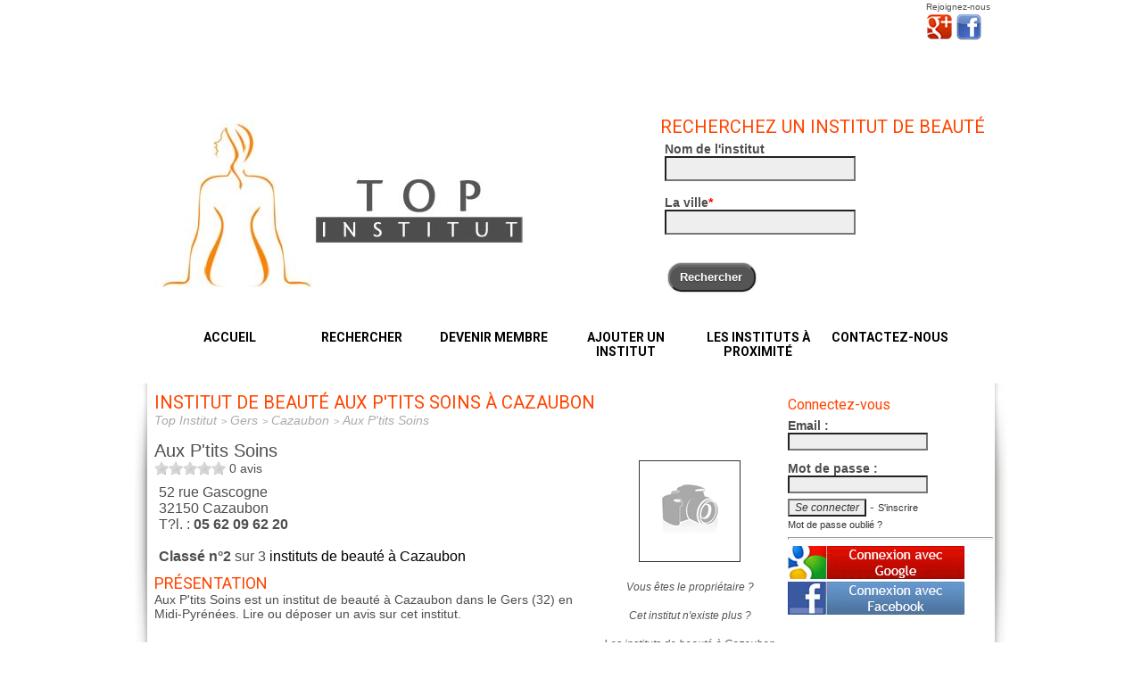

--- FILE ---
content_type: text/html
request_url: https://www.top-institut.fr/institut-de-beaute/aux-p-tits-soins-cazaubon-32150.html
body_size: 7811
content:
<!DOCTYPE html> 
<html xmlns="http://www.w3.org/1999/xhtml" prefix="og: http://ogp.me/ns#" lang="fr">
<HEAD>
<TITLE>Aux P'tits Soins à Cazaubon</TITLE>
<link rel="shortcut icon" type="image/x-icon" href="/favicon.ico"/>
<meta http-equiv="Content-Type" content="text/html; charset=windows-1252"/>
<link href='https://fonts.googleapis.com/css?family=Roboto:400,500,700' rel='stylesheet' type='text/css'>
<meta name="description" content="Aux P'tits Soins est un institut de beauté à Cazaubon dans le Gers (32) en Midi-Pyrénées. Lire ou déposer un avis sur cet institut."/>
<meta name="viewport" content="width=device-width, initial-scale=1">

<link rel="canonical" href="https://www.top-institut.fr/institut-de-beaute/aux-p-tits-soins-cazaubon-32150.html" />
<meta property="og:title" content="Aux P'tits Soins" />
<meta property="og:description" content="Aux P'tits Soins est un institut de beauté à Cazaubon dans le Gers (32) en Midi-Pyrénées. Lire ou déposer un avis sur cet institut." />
<meta property="og:url" content="https://www.top-institut.fr/institut-de-beaute/aux-p-tits-soins-cazaubon-32150.html" />
<meta property="og:image" content="https://www.top-institut.fr/images/logo.jpg" />
<meta property="og:locale" content="fr_FR" />
<meta property="og:site_name" content="Top Institut" />
<meta property="og:type" content="website"/>
<meta property="fb:app_id" content="258876890876094" /><link rel="stylesheet" href="/css/style.css"/>
<link rel="stylesheet" href="/css/colorbox.css"/>
<link rel="stylesheet" href="/css/bjqs.css" type="text/css" media="screen" />
<link href="https://plus.google.com/+Top-institutFr/" rel="publisher" />
<script src="/js/jquery.min.js"></script>
<script type="text/javascript" src="/js/jquery.autocomplete.js"></script>
<script src="/js/jquery.easy-ticker.js"></script>
<script src="/js/jquery.colorbox-min.js"></script>
<script src="/js/jquery.rateit.min.js"></script>
<script src="/js/script.js"></script>
<script src="/audiotel/audiotel.js"></script>
		<link rel="stylesheet" href="/css/slider.css" type="text/css" media="screen" />
		<script type="text/javascript" src="/js/jquery.easing.js"></script>
    <script type="text/javascript" src="/js/easing.compatibility.js"></script>
		<script type="text/javascript" src="/js/jquery.coda-slider.js"></script>
<script type="text/javascript" src="/js/jquery.textareaCounter.plugin.js"></script>
<script async src="https://pagead2.googlesyndication.com/pagead/js/adsbygoogle.js?client=ca-pub-5987335767779300"
     crossorigin="anonymous"></script>
<script async src="https://www.googletagmanager.com/gtag/js?id=G-XDTGPZW1WL"></script>
<script type="text/javascript" src="https://s.skimresources.com/js/272090X1757693.skimlinks.js"></script>
</HEAD>
<body>
  <!-- Google Tag Manager (noscript) -->
<noscript><iframe src="https://www.googletagmanager.com/ns.html?id=GTM-KMWRCVW4"
height="0" width="0" style="display:none;visibility:hidden"></iframe></noscript>
<!-- End Google Tag Manager (noscript) -->
<div id="super_container">
    <div id="container">
        <header>
            <div id="header_haut">
                    <div id="partage">Rejoignez-nous<br /><a href="https://plus.google.com/+Top-institutFr" target="_blank" title="Google+"><img src="/images/google-plus.png" alt="Top Institut sur Google Plus" style="border:0;width:30px;height:32px;"/></a>
                    <a href="https://www.facebook.com/top.institut" target="_blank" title="Facebook"><img src="/images/facebook-logo.png" alt="Top Institut sur Facebook" style="border:0;margin-left:0;width:30px;height:30px;"/></a></div>      
                    <div class="spacer"></div>
                    <div id="epithete">Trouvez, notez vos instituts de beauté</div>
              </div>
                  <div id="banniere">
                            <div id="logo"><a href="https://www.top-institut.fr/"><img src="/images/bandeau.jpg" alt="Top Institut"/></a></div>
                            <div id="recherche_haut">
                                <h2 class="titre">Recherchez un institut de beauté</h2>
                                <form action="/recherche_institut.html" method="get" name="rechercheForm" onsubmit="return validateRecherche();" enctype="multipart/form-data">
                                      <div class="ligne_recherche"><span class="intitule">Nom de l'institut</span><br /><input type="text" name="q" id="search_titre" value=""/></div>
                                      <div class="ligne_recherche"><span class="intitule">La ville<span style="color:#FF0000">*</span></span><br /><input type="text" name="v" value="" id="search_ville" required/></div>
                                      <div class="ligne_recherche"><br />&nbsp;<input type="submit" name="bouton" class="bouton" value="Rechercher"/></div>
                                </form>
                         	</div>

                <nav id="menu">
                    <ul>
                      <li><a href="/">Accueil</a></li>
                      <li><a href="/">Rechercher</a></li>
                      <li><a href="/creer-compte.html">Devenir membre</a></li>
                      <li><a href="/ajouter-un-institut-de-beaute.html">Ajouter un institut</a></li>
                      <li><a href="/geolocalisation-institut-de-beaute-estheticienne.html" class="geolocalise">Les instituts à proximité</a></li>
                      <li><a href="/contact-top-institut.html">Contactez-nous</a></li>
                    </ul>
                </nav> 
                  </div>	
        </header>
        <div id="contenu">
            <div id="contenu_page">
                <h1>Institut de beauté Aux P'tits Soins à Cazaubon</h1>
                <div class="spacer"></div><div id="fb-root"></div>
<script type="text/javascript">
$().ready(function() {
  $('#coda-slider-1').codaSlider({
       autoSlide: false,
       dynamicArrows:false,
       autoSlideInterval: 5000,
       autoSlideStopWhenClicked: true,
       dynamicTabsAlign:'left'
  });
var options = {
        'maxCharacterSize': 2000  ,
        'originalStyle': 'originalTextareaInfo',
        'warningStyle' : 'warningTextareaInfo',
        'warningNumber': 20,
        'displayFormat' : '#left caract&egrave;res restants sur #max max.'
};
$('#texte_avis').textareaCount(options);
});
</script>
<script type="text/javascript" src="https://maps.google.com/maps/api/js?sensor=true&language=fr"></script>
<script type="text/javascript" src="/gmap/util.js"></script>
<script type="text/javascript" src="/gmap/cartographie.js"></script>
<script type="text/javascript">(function(d, s, id) {
var js, fjs = d.getElementsByTagName(s)[0];
if (d.getElementById(id)) return;
js = d.createElement(s); js.id = id;
js.src = "//connect.facebook.net/fr_FR/all.js#xfbml=1&appId=258876890876094";
fjs.parentNode.insertBefore(js, fjs);
}(document, 'script', 'facebook-jssdk'));</script>
<div id="chemin">
<ol itemscope class="breadcrumb" itemtype="http://schema.org/BreadcrumbList">
<li itemprop="itemListElement" itemscope itemtype="http://schema.org/ListItem">
<a href="https://www.top-institut.fr/" itemprop="item"><span itemprop="name">Top Institut</span></a>
<meta itemprop="position" content="1" /></li><li itemprop="itemListElement" itemscope itemtype="http://schema.org/ListItem">
      <a href="https://www.top-institut.fr/departement-Gers.html" itemprop="item"><span itemprop="name">Gers</span></a>
      <meta itemprop="position" content="2" /></li><li itemprop="itemListElement" itemscope itemtype="http://schema.org/ListItem">
    <a href="https://www.top-institut.fr/les-instituts-de-beaute-a-cazaubon-32150.html" itemprop="item"><span itemprop="name">Cazaubon</span></a>
    <meta itemprop="position" content="3" /></li><li itemprop="itemListElement" itemscope itemtype="http://schema.org/ListItem">
<a href="https://www.top-institut.fr/institut-de-beaute/aux-p-tits-soins-cazaubon-32150.html" itemprop="item"><span itemprop="name">Aux P'tits Soins</span></a>
<meta itemprop="position" content="4" />
</li>
</ol>
</div><div itemscope itemtype="http://schema.org/LocalBusiness">
<div id="cadre_description">
      <div class="titre" itemprop="name">Aux P'tits Soins</div>
                <div class="note">
                <div class="note_0"></div>&nbsp;<span>0</span> avis
        </div>
              <div class="coordonnees" itemprop="address" itemscope itemtype="http://schema.org/PostalAddress">
        <span itemprop="streetAddress">52 rue Gascogne</span><br />
        <span itemprop="postalCode">32150</span> 
        <span itemprop="addressLocality">Cazaubon</span><br />
                T?l. : <strong itemprop="telephone">05 62 09 62 20</strong><br />
          <div id="tarif"></div>                  <br /><strong>Class&eacute; n°2</strong> sur 3 <a href="https://www.top-institut.fr/les-instituts-de-beaute-a-cazaubon-32150.html">instituts de beaut&eacute; &agrave; Cazaubon</a><br />
                        </div>

      <a name="Pr&eacute;sentation"></a>
      <h2>Pr&eacute;sentation</h2>
      <div class="description" itemprop="description">
      Aux P'tits Soins est un institut de beauté à Cazaubon dans le Gers (32) en Midi-Pyrénées. Lire ou déposer un avis sur cet institut.      <ins class="adsbygoogle"
     style="display:block"
     data-ad-client="ca-pub-5987335767779300"
     data-ad-slot="3203397427"
     data-ad-format="auto"
     data-full-width-responsive="true"></ins>
<script>
     (adsbygoogle = window.adsbygoogle || []).push({});
</script>
      </div>
 
<div style="float:left;height:75px;width:100%;">
   </div>  
</div>

<div id="cadre_photo">
<div style="padding:0;margin:3px;"> <div class="fb-like" style="float:left;width:65px;" data-href="https://www.top-institut.fr/institut-de-beaute/aux-p-tits-soins-cazaubon-32150.html" data-layout="button_count" data-width="55" data-show-faces="false"></div>
    &nbsp;<div class="g-plusone" style="float:left;width:65px;" data-size="medium"></div>
<script type="text/javascript">
  window.___gcfg = {lang: 'fr'};

  (function() {
    var po = document.createElement('script'); po.type = 'text/javascript'; po.async = true;
    po.src = 'https://apis.google.com/js/plusone.js';
    var s = document.getElementsByTagName('script')[0]; s.parentNode.insertBefore(po, s);
  })();
</script></div><div class="spacer"></div>      <img src="/images/photo_vide.jpg"/>
<br /><br />
<a href="/revendiquer-etablissement-950.html" rel="nofollow" class="revendiquer">Vous &ecirc;tes le propri&eacute;taire ? </a>
<br /><br />
<span id="existePlus"><a href="" onclick="existePlus(950);return false;" rel="nofollow">Cet institut n'existe plus ? </a></span>
<br /><br />
<a href="/les-instituts-de-beaute-a-cazaubon-32150.html">Les instituts de beaut&eacute; &agrave; Cazaubon</a><br /><br />
<div class="spacer"></div><div class="boutonAvis"><a href="/institut-de-beaute/aux-p-tits-soins-cazaubon-32150.html#ecrire" style="color:#FFF;">Soyez le premier &agrave; laisser un avis</a></div><br /><br />
<div class="boutonAvis"><a href="/institut-de-beaute/aux-p-tits-soins-cazaubon-32150.html#ecrire" style="color:#FFF;">Ecrire un avis</a></div><div class="spacer"></div><br /><br />
<a href="/itineraire.php?ID=a3d68b461bd9d3533ee1dd3ce4628ed4" class="lien_itineraire" rel="nofollow" onclick="$('.lien_itineraire').colorbox({rel:'itineraire',iframe:true,width:890,height:650});"><img src="/images/itineraire.jpg" style="border:0;padding:0;margin:0 10px 0 0;" alt="Calculez l'itin&eacute;raire" align="left"> Voir l'itin&eacute;raire<br />jusqu'&agrave; cet &eacute;tablissement</a></div>
<div class="spacer"></div>
      <a name="Plan"></a>
        <h2 class="title">Plan d'acc&eacute;s</h2>
	<div id="map" class="div_map" style="float:left;width:100%;height:350px;"></div>
<script type="text/javascript">
  load("https://www.top-institut.fr/gmap/", "etablissementXml.php?id=950", '43.9351507', '-0.0724936', "16", google.maps.MapTypeId.ROADMAP) 
</script> 
<div class="spacer"></div>
      <h3>Statistiques</h3>
      <div class="description">
      L'institut de beaut&eacute; Aux P'tits Soins de Cazaubon a &eacute;t&eacute; ajout&eacute; sur notre site le 18 septembre 2012.<br />Il a &eacute;t&eacute; vu par 16 visiteurs diff?rents.      </div> 
<div class="spacer"></div>
<div class="titre_avis"><h2>Pas encore d'avis de membre Top Institut</h2><div class="ecrire"><a href="/institut-de-beaute/aux-p-tits-soins-cazaubon-32150.html#ecrire">Ecrire un avis</a></div></div><div class="spacer"></div><a name="ecrire"></a>
<form action="/ajoute_avis.html" method="post" name="avisForm" onsubmit="return validateRequiredForm(this);" enctype="multipart/form-data">
<input type="hidden" name="idEtablissement" value="a3d68b461bd9d3533ee1dd3ce4628ed4"/>
<div id="avis">
  <h2>D&eacute;posez un avis sur cet institut </h2>
  <h3>Votre commentaire est pr&eacute;cieux pour les autres visiteurs. Merci !</h3>
  <p style="font-weight:bold;">Nous vous remercions de ne pas &eacute;crire tout en majuscule et de <u>soigner votre orthographe</u>, les avis en langage SMS seront automatiquement supprim&eacute;s.</p>
  <div id="avis_gauche"><strong>Titre de votre avis</strong><br />
        <input type="text" name="titre" class="titre" value="" required="Titre de votre avis"><br />
                <strong>Votre commentaire</strong><br />
        <textarea cols="50" rows="5" name="avis" id="texte_avis" required="Avis"></textarea><br />
          </div>
  <div id="avis_droite">
        <div id="my_name">
              <input type="text" name="name" value="" />
        </div>
        <div class="ligne">
              <div class="intitule">Accueil : </div><input type="hidden" id="note_accueil" required="Note Accueil" value="" name="note_accueil"/><div id="rate_accueil"></div>
        </div>
        
        <div class="ligne">
            <div class="intitule">Qualit&eacute; : </div><input type="hidden" id="note_qualite" required="Note Qualit&eacute;" value="" name="note_qualite"/><div id="rate_qualite"></div>
        </div>
        
        <div class="ligne">
            <div class="intitule">Choix : </div><input type="hidden" id="note_choix" required="Note Choix" value="" name="note_choix"/><div id="rate_choix"></div>
        </div>
        
        <div class="ligne">
            <div class="intitule">Prix : </div><input type="hidden" id="note_prix" required="Note Prix" value="" name="note_prix"/><div id="rate_prix"></div>
        </div>
        
        <div class="ligne">
            <div class="intitule">Cadre : </div><input type="hidden" id="note_cadre" required="Note Cadre" value="" name="note_cadre"/><div id="rate_cadre"></div>
        </div>
        
        <div class="ligne">
            <div class="intitule">Propret&eacute; : </div><input type="hidden" id="note_proprete" required="Note Propret&eacute;" value="" name="note_proprete"/><div id="rate_proprete"></div>
        </div>
  </div>
        <div class="spacer"></div>
  <div class="ligne" style="float:left;width:330px;">
            <span class="intitule">Email</span>
            <span id="champ"><input type="text" name="email" id="email" size="30" required="Email" format="email" value=""/></span>
  </div>
    <div class="ligne" style="float:right;width:330px;">
            <span class="intitule" style="width:180px;">Pseudo</span>
            <span id="champ"><input type="text" name="pseudo" id="pseudo" required="Pseudo" value=""/></span>
  </div>  
  <div class="ligne" style="float:left;width:100%;">
  <u>Un lien de validation sera envoy&eacute; sur votre email afin de valider votre avis.</u>
  </div>
  <div class="ligne" style="width:300px;">
            <span class="intitule">Mot de passe</span>
            <span id="champ"><input type="password" name="motdepasse" id="motdepasse" required="Mot de passe"/></span>
  </div>
  <div class="ligne" style="float:right;width:330px;">
            <span class="intitule" style="width:180px;">Confirmez le mot de passe</span>
            <span id="champ"><input type="password" name="confirme_motdepasse" required="Confirmation du mot de passe" id="confirme_motdepasse"/></span>
  </div><div class="spacer"></div>
<div class="spacer"></div>
	<div class="ligne">
            <span class="intitule">Localisation</span><span id="champ">
                       <select name="numero" style="width:230px;" onblur="chargementVillesMenu(this.options[this.selectedIndex].value);">
            <option value="">Choisissez votre d&eacute;partement</option>
            <option value="01" >01 - Ain</option><option value="02" >02 - Aisne</option><option value="03" >03 - Allier</option><option value="04" >04 - Alpes-de-Haute-Provence</option><option value="05" >05 - Hautes-Alpes</option><option value="06" >06 - Alpes-Maritimes</option><option value="07" >07 - Ardèche</option><option value="08" >08 - Ardennes</option><option value="09" >09 - Ariège</option><option value="10" >10 - Aube</option><option value="11" >11 - Aude</option><option value="12" >12 - Aveyron</option><option value="13" >13 - Bouches-du-Rhône</option><option value="14" >14 - Calvados</option><option value="15" >15 - Cantal</option><option value="16" >16 - Charente</option><option value="17" >17 - Charente-Maritime</option><option value="18" >18 - Cher</option><option value="19" >19 - Corrèze</option><option value="20" >20 - Corse</option><option value="21" >21 - Côte-d’Or</option><option value="22" >22 - Côtes-d'Armor</option><option value="23" >23 - Creuse</option><option value="24" >24 - Dordogne</option><option value="25" >25 - Doubs</option><option value="26" >26 - Drôme</option><option value="27" >27 - Eure</option><option value="28" >28 - Eure-et-Loir</option><option value="29" >29 - Finistère</option><option value="30" >30 - Gard</option><option value="31" >31 - Haute-Garonne</option><option value="32" >32 - Gers</option><option value="33" >33 - Gironde</option><option value="34" >34 - Hérault</option><option value="35" >35 - Ille-et-Vilaine</option><option value="36" >36 - Indre</option><option value="37" >37 - Indre-et-Loire</option><option value="38" >38 - Isère</option><option value="39" >39 - Jura</option><option value="40" >40 - Landes</option><option value="41" >41 - Loir-et-Cher</option><option value="42" >42 - Loire</option><option value="43" >43 - Haute-Loire</option><option value="44" >44 - Loire-Atlantique</option><option value="45" >45 - Loiret</option><option value="46" >46 - Lot</option><option value="47" >47 - Lot-et-Garonne</option><option value="48" >48 - Lozère</option><option value="49" >49 - Maine-et-Loire</option><option value="50" >50 - Manche</option><option value="51" >51 - Marne</option><option value="52" >52 - Haute-Marne</option><option value="53" >53 - Mayenne</option><option value="54" >54 - Meurthe-et-Moselle</option><option value="55" >55 - Meuse</option><option value="56" >56 - Morbihan</option><option value="57" >57 - Moselle</option><option value="58" >58 - Nièvre</option><option value="59" >59 - Nord</option><option value="60" >60 - Oise</option><option value="61" >61 - Orne</option><option value="62" >62 - Pas-de-Calais</option><option value="63" >63 - Puy-de-Dôme</option><option value="64" >64 - Pyrénées-Atlantiques</option><option value="65" >65 - Hautes-Pyrénées</option><option value="66" >66 - Pyrénées-Orientales</option><option value="67" >67 - Bas-Rhin</option><option value="68" >68 - Haut-Rhin</option><option value="69" >69 - Rhône</option><option value="70" >70 - Haute-Saône</option><option value="71" >71 - Saône-et-Loire</option><option value="72" >72 - Sarthe</option><option value="73" >73 - Savoie</option><option value="74" >74 - Haute-Savoie</option><option value="75" >75 - Paris</option><option value="76" >76 - Seine-Maritime</option><option value="77" >77 - Seine-et-Marne</option><option value="78" >78 - Yvelines</option><option value="79" >79 - Deux-Sèvres</option><option value="80" >80 - Somme</option><option value="81" >81 - Tarn</option><option value="82" >82 - Tarn-et-Garonne</option><option value="83" >83 - Var</option><option value="84" >84 - Vaucluse</option><option value="85" >85 - Vendée</option><option value="86" >86 - Vienne</option><option value="87" >87 - Haute-Vienne</option><option value="88" >88 - Vosges</option><option value="89" >89 - Yonne</option><option value="90" >90 - Territoire-de-Belfort</option><option value="91" >91 - Essonne</option><option value="92" >92 - Hauts-de-Seine</option><option value="93" >93 - Seine-Saint-Denis</option><option value="94" >94 - Val-de-Marne</option><option value="95" >95 - Val-d’Oise</option><option value="971" >971 - Guadeloupe</option><option value="972" >972 - Martinique</option><option value="973" >973 - Guyane</option><option value="974" >974 - Réunion</option><option value="976" >976 - Mayotte</option><option value="975" >975 - Saint-Pierre-et-Miquelon</option>          </select>
          </span>
            <span id="champ">
             <select name="idVille" style="width:230px;" id="select_ville" required="Ville">
              <option value="">Choisissez votre ville</option>
                          </select>
            </span>
  </div>  <div class="spacer"></div>
          <input type="submit" name="bouton_avis" class="bouton" value="Valider votre avis"/>
    
</div>
</form>
</div>
<br /></div>
<div id="contenu_droite">
                    <div id="cadre_connecte">
    <form action="/connexion.php" method="POST">
    <h3>Connectez-vous </h3>
    <div class="ligne"><span class="intitule">Email :</span><span class="champ"><input type="text" name="email" value=""/></span></div>
    <div class="spacer"></div>
    <div class="ligne"><span class="intitule">Mot de passe :</span><span class="champ"><input type="password" name="password"/></span></div>
    <div class="spacer"></div>
    <input type="submit" value="Se connecter"/> - <a href="/creer-compte.html">S'inscrire</a>
    <br />
    <a href="/mot-de-passe-oublie.html" class="contact">Mot de passe oublié ?</a>
    <hr style="height:1px;color:#333;"/>
    <a href="/google-auth/index.php" onclick="popup(this.href,'GOOGLE','500','550','');return false;"><img src="/images/google_button.jpg" alt="Connexion avec Google" style="border:0;width:198px;height:37px;"/></a>
    <a href="/connexion_facebook.php" onclick="popup(this.href,'FACEBOOK','450','300','');return false;"><img src="/images/facebook_button.jpg" alt="Connexion avec Facebook" style="border:0;width:198px;height:37px;"/></a><br />
    <!--a href="/registration_facebook.php" class="registration_facebook">Je m'inscris avec Facebook</a-->
    </form>
 
</div>                  <div class="cadre_droite">
                    <img src="/images/jules-prenom-bois-personnalise.jpg" alt="Pr&eacute;nom en bois personnsalis&eacute;" style="width:100%" />
                  <div style="color: #858585; text-align:center;"><a  href="https://www.atelier-aubin.fr/" target=_blank>L'Atelier d'Aubin</a><br /><a href="https://www.atelier-aubin.fr/" style="font-size:11px;">Pr&eacute;noms et d&eacute;corations en bois fait main, hautement personnalisable.</a></div>
                  </div>
                  <hr />
                  <div class="cadre_droite" style="margin:0"><a href="/geolocalisation-institut-de-beaute-estheticienne.html" class="geolocalise"><h3>G&eacute;olocalisation des instituts de beaut&eacute;</h3><br />
                  Les professionnels de l'esth&eacute;tique autour de vous !</a></div>
                  <div class="cadre_droite" style="margin:0"><h3>Les villes &agrave; proximit&eacute;</h3><br /><p>Trouvez un institut dans les villes avoisinantes :</p><ul class="liste_ville"><li><a href="/les-instituts-de-beaute-a-cazaubon-32150.html">Cazaubon (3)</a></li></ul></div>                  <div class="cadre_droite" style="margin:0"><a href="referencer-un-institut-de-beaute.html" class="titre"><h3>Ajoutez un ou votre &eacute;tablissement</h3><br />
                  <p>Vous connaissez un institut qui n'est pas r&eacute;f&eacute;renc&eacute; sur notre portail, n'h&eacute;sitez pas &agrave; l'ajouter !</p></a></div>
                  <div class="cadre_droite" style="margin:0"><a href="referencer-un-institut-de-beaute.html" class="titre"><h3>Vous &ecirc;tes esth&eacute;ticienne &agrave; domicile</h3><br />
                  <p>Enregistrez vous comme professionnel de l'esth&eacute;tique et faites vous connaitre !</p></a></div>
                  <div class="cadre_droite" style="margin:0"><a href="/votre-avis-sur-institut-de-beaute.html" class="titre" id="ouverture"><h3>Donnez votre avis</h3><br />
                  <p>Vous avez appr&eacute;ci&eacute; ou pas un institut, partagez votre exp&eacute;rience aux autres</p></a></div>
<!-- Annonce responsive -->
<ins class="adsbygoogle"
     style="display:block"
     data-ad-client="ca-pub-5987335767779300"
     data-ad-slot="3203397427"
     data-ad-format="auto"
     data-full-width-responsive="true"></ins>
<script>
     (adsbygoogle = window.adsbygoogle || []).push({});
</script>
                 </div>
</div>
</div>
    <footer>
        <div class="contenu_footer">
            <ul>
                <li><a href="">Cr&eacute;dits</a></li>
                <li><a href="/mentions_legales.html">Conditions G&eacute;n&eacute;rales & Mentions l&eacute;gales</a></li>
                <li><a href="/contact-top-institut.html">Contactez-nous</a><hr style="height:1px;"/></li>
                <li><a href="/les-instituts-de-beaute-a-paris-75000.html">Paris</a></li><li><a href="/les-instituts-de-beaute-a-marseille-13000.html">Marseille</a></li>            </ul>
            <ul>
            <li><a href="/les-instituts-de-beaute-a-lyon-69000.html">Lyon</a></li><li><a href="/les-instituts-de-beaute-a-toulouse-31000.html">Toulouse</a></li><li><a href="/les-instituts-de-beaute-a-nice-06000.html">Nice</a></li><li><a href="/les-instituts-de-beaute-a-strasbourg-67000.html">Strasbourg</a></li><li><a href="/les-instituts-de-beaute-a-nantes-44000.html">Nantes</a></li>            </ul>
            <ul>
            <li><a href="/les-instituts-de-beaute-a-bordeaux-33000.html">Bordeaux</a></li><li><a href="/les-instituts-de-beaute-a-montpellier-34000.html">Montpellier</a></li><li><a href="/les-instituts-de-beaute-a-saint-etienne-42000.html">Saint Étienne</a></li><li><a href="/les-instituts-de-beaute-a-rennes-35000.html">Rennes</a></li><li><a href="/les-instituts-de-beaute-a-le-havre-76600.html">Le Havre</a></li>            </ul>
            <ul class="last">
            <li><a href="/les-instituts-de-beaute-a-reims-51100.html">Reims</a></li><li><a href="/les-instituts-de-beaute-a-lille-59000.html">Lille</a></li><li><a href="/les-instituts-de-beaute-a-toulon-83000.html">Toulon</a></li><li><a href="/les-instituts-de-beaute-a-grenoble-38000.html">Grenoble</a></li><li><a href="/les-instituts-de-beaute-a-brest-29200.html">Brest</a></li>            </ul>
        </div>
        <div class="credit">&copy; Top Institut - 2025</div>
    </footer>
</div>

<script type="text/javascript">
  $(document).ready(function() {
    $('#rate_accueil').rateit({ max: 5, step: 1, backingfld: '#note_accueil' });
    $('#rate_qualite').rateit({ max: 5, step: 1, backingfld: '#note_qualite' });
    $('#rate_choix').rateit({ max: 5, step: 1, backingfld: '#note_choix' });
    $('#rate_prix').rateit({ max: 5, step: 1, backingfld: '#note_prix' });
    $('#rate_cadre').rateit({ max: 5, step: 1, backingfld: '#note_cadre' });
    $('#rate_proprete').rateit({ max: 5, step: 1, backingfld: '#note_proprete' });
  	$("#search_ville").autocomplete({
        url: '/ajax/get_ville.php',
    		minChars: 3,
    		mustMatch: false,
    		selectFirst:true,
    		maxItemsToShow:21,
    		delay:200
    	});
    $(".connexion_facebook").colorbox({
          rel:'lg_facebook',
          iframe:true,
          width:'700px',
          height:'400px',
          transition:'fade'
    });

    $(".geolocalise").colorbox({
          rel:'nofollow',
          overlayClose : false,
          escKey : false,
          iframe:true,
          width:'760px',
          height:'630px',
          transition:'none'
    });
    $(".popin").colorbox({
          width:'750px',
          height:'550px',
          transition:'none'
    });
    $(".revendiquer").colorbox({
          rel:'revendiquer',
          iframe:true,
          width:'700px',
          height:'625px',
          transition:'fade'
    });
    $(".zoom").colorbox({
          rel:'grande',
          transition:'fade'
          });

    $(".contact").colorbox({
          iframe:true,
          width:'520px',
          height:'395px',
          transition:'none'
    });
    $('#avis-slide').easyTicker({
            direction: 'up',
            easing: 'swing',
            speed: 'slow',
            interval: 7000,
            height: 'auto',
            visible: 6,
            mousePause: 1,
            controls:{
                    up: '#bouton-up',
                    down: '#bouton-down',
                    toggle: ''
            }
    });
    $('a').click(function() {
    	var href = $(this).attr('href');
    	if (href.indexOf('http://') != -1 || href.indexOf('https://') != -1) {
    		var host = href.substr(href.indexOf(':')+3);
    		if (host.indexOf('/') != -1) {
    			host = host.substring(0, host.indexOf('/'));
    		}
    		if (host != window.location.host) {
    			window.open(href);
    			return false;
    		}
    	}
    });
  });
</script>

</BODY>
</HTML>


--- FILE ---
content_type: text/html; charset=utf-8
request_url: https://accounts.google.com/o/oauth2/postmessageRelay?parent=https%3A%2F%2Fwww.top-institut.fr&jsh=m%3B%2F_%2Fscs%2Fabc-static%2F_%2Fjs%2Fk%3Dgapi.lb.en.W5qDlPExdtA.O%2Fd%3D1%2Frs%3DAHpOoo8JInlRP_yLzwScb00AozrrUS6gJg%2Fm%3D__features__
body_size: 160
content:
<!DOCTYPE html><html><head><title></title><meta http-equiv="content-type" content="text/html; charset=utf-8"><meta http-equiv="X-UA-Compatible" content="IE=edge"><meta name="viewport" content="width=device-width, initial-scale=1, minimum-scale=1, maximum-scale=1, user-scalable=0"><script src='https://ssl.gstatic.com/accounts/o/2580342461-postmessagerelay.js' nonce="2XaCtKcfeK5Q8duhwBpBLA"></script></head><body><script type="text/javascript" src="https://apis.google.com/js/rpc:shindig_random.js?onload=init" nonce="2XaCtKcfeK5Q8duhwBpBLA"></script></body></html>

--- FILE ---
content_type: text/html; charset=utf-8
request_url: https://www.google.com/recaptcha/api2/aframe
body_size: 267
content:
<!DOCTYPE HTML><html><head><meta http-equiv="content-type" content="text/html; charset=UTF-8"></head><body><script nonce="fB5gnDsidKTeFMNMK0Wowg">/** Anti-fraud and anti-abuse applications only. See google.com/recaptcha */ try{var clients={'sodar':'https://pagead2.googlesyndication.com/pagead/sodar?'};window.addEventListener("message",function(a){try{if(a.source===window.parent){var b=JSON.parse(a.data);var c=clients[b['id']];if(c){var d=document.createElement('img');d.src=c+b['params']+'&rc='+(localStorage.getItem("rc::a")?sessionStorage.getItem("rc::b"):"");window.document.body.appendChild(d);sessionStorage.setItem("rc::e",parseInt(sessionStorage.getItem("rc::e")||0)+1);localStorage.setItem("rc::h",'1762933543945');}}}catch(b){}});window.parent.postMessage("_grecaptcha_ready", "*");}catch(b){}</script></body></html>

--- FILE ---
content_type: text/css
request_url: https://www.top-institut.fr/css/style.css
body_size: 5945
content:
html, body, div, span, applet, object, iframe,
h1, h2, h3, h4, h5, h6, p, blockquote, pre,
a, abbr, acronym, address, big, cite, code,
del, dfn, em, img, ins, kbd, q, s, samp,
small, strike, sub, tt, var,
dl, dt, dd, ol, ul, li,
fieldset, form, label, legend,
table, caption, tbody, tfoot, thead, tr,
article, aside, canvas, details, embed, 
figure, figcaption, footer, header, hgroup, 
menu, nav, output, ruby, section, summary,
time, mark, audio, video {
	margin: 0;
	padding: 0;
	border: 0;
	font-size: 100%;
	font: inherit;
	vertical-align: baseline;
}
/* HTML5 display-role reset for older browsers */
article, aside, details, figcaption, figure, 
footer, header, hgroup, menu, nav, section {
	display: block;
}
* {
	font-size: 100.01%;
	/* max-height:10000px; */
}
html {
	font-size: 100%;
	height: 100%;
        font-family: "Trebuchet MS", Trebuchet, GillSans, Calibri, "Lucida Sans Unicode", "Lucida Grande", "Lucida Sans", Arial, Tahoma, Verdana, sans-serif;
        font-size: 14px;
        color: #4e4e4e;
}
#super_container {
  width:100%;
  height:100%;
  background: url(../images/header.jpg) top center no-repeat;
}
#container {
    margin:auto;
  width:990px;
  min-height:550px;
  /*background: url(../images/fond-all.jpg) top center;*/
}
#super_container_popin {
  width:100%;
  height:100%;
}
#container_popin {
    margin:auto;
  width:500px;
  min-height:350px;
}
#contenu {
    float:left;
  width:990px;
  min-height:550px;
  margin-top:4px;
  background: url(../images/fond_contenu.jpg) top center no-repeat;
}
#contenu_page {
    width:700px;
    float:left;
    margin-left:18px;
    padding:10px;
}
#contenu_droite {
    float:left;
    width:230px;
}
h1 {
    font-family:'Roboto';
    color: #ff4400;
    font-size:20px;
    text-transform: uppercase;
}
h2 {
    font-family:'Roboto';
    color: #ff4400;
    font-size:18px;
    text-transform: uppercase;
}
h2.title {
  float:left;
  border-bottom:1px solid #aaa;
  width:100%;
  margin:5px 0 10px 0;
}
h3 {
    font-family:'Roboto';
    color: #ff4400;
    font-size:16px;
}
h4 {
    font-family:'Roboto';
    color: #000;
    font-size:14px;
}
p {
    margin:10px 0;
}
a {
    text-decoration:none;
    color:#000;
}
.spacer {
    clear:both;
}
.separateur{
    float:left;
    width:100%;
    height:20px;
}
#header_haut{
    width:100%;
    height:120px;
    float:left;
}
#header_titre{
    float:left;
    margin:20px 0 0 18px;
    font-family:'Roboto';
    font-size:30px;
    width:400px;
}
#logo {
    float:left;
    font-size:12px;
    height:110px;
    width:250px;
    margin-right:15px;
    text-align:center;
    padding:10px;
}
#partage {
  float:right;
  margin:2px 25px 0 0;
  font-size:10px;
}
#epithete {
    float:left;
    margin:40px 0 0 40px;
    color:#FFF;
}
#chemin {
    color:#AAA;
    margin-bottom:15px;
}
#chemin a{
    color:#AAA;
    font-style: italic;
}
#chemin a:hover{
    color:#777;
    text-decoration:none;
}
.breadcrumb {
    list-style: none;
    display:inline-block;
    padding-left:0;
}
.breadcrumb li {
    display: inline;
}
.breadcrumb>li+li:before {
    color: #AAA;
    font-size: 11px;
    content: " > ";
    padding: 0 1px;
}
.bouton{
	display:inline-block;
	position:relative;
	color:#fff;
	padding:6px 13px 7px 11px;
	text-align:center;
	font: bold 12px/15px 'Trebuchet MS', Helvetica, sans-serif;
	box-shadow: 0 2px 0 rgba(255,255,255,0.1) inset, 0 0 2px rgba(0,0,0,0.5);
	border-radius: 15px;
	text-shadow:0 1px 1px rgba(0,0,0,0.3);
	text-decoration:none;
	background: #555555;
        cursor:pointer;
	transition:border-radius 0.2s linear;
	-moz-transition:border-radius 0.2s linear;
	-webkit-transition:border-radius 0.2s linear;
	-o-transition:border-radius 0.2s linear;
        font-size:13px;
}
.bouton:hover{border-radius: 3px;}

#recherche {
  float:right;
  margin:-24px 25px 0 0;
}
#recherche input[type="submit"]{
  border:1px solid #000;
  font-family: "Trebuchet MS", Trebuchet, GillSans, Calibri, "Lucida Sans Unicode", "Lucida Grande", "Lucida Sans", Arial, Tahoma, Verdana, sans-serif;
  font-size: 14px;
  color: #4e4e4e;
}
#banniere{
    float:left;
    margin-left:20px;
    width:950px;
    height:305px;
    /*background:url(../images/banniere.jpg) top right;*/
    /*background-size:contain;*/
}
@media screen and (-webkit-min-device-pixel-ratio:0) {
    #banniere {margin:0 0 0 19px;}
}
#recherche_haut {
    float:right;
    height:220px;
    padding:10px;
}
.ligne_recherche {
    clear:both;
    width:100%;
    height:50px;
    padding:5px;
}
#menu{
    float:left;
    width:960px;
    margin-top:0px;
    padding:10px 20px 0 20px;
    height:40px;
}
#menu ul{
    list-style-type: none;
    display:inline;
}
#menu ul li{
    float:left;
    width:145px;
    margin-left:1px;
    margin-right:2px;
    text-align:center;
}

#menu ul li:hover{
    background:#AAA;
    font-color:#FFF;
}
#menu ul li.last{
    float:left;
    width:133px;
    margin-left:1px;
    margin-right:0;
    text-align:center;
}
#menu ul li a{
    font-family: 'Roboto', sans-serif;
    font-weight:700;
    text-decoration:none;
    font-size:14px;
    text-transform: uppercase;
}
#menu ul li a:hover{
    color:#FFF;
}
#message_info {
  margin: 250px auto 0 auto;
  width:450px;
  padding:15px;
  border:1px solid #333;
  font-family:'Roboto';
  font-size:2em;
  text-align:center;
  background:url(../images/fond_t.png);
  text-shadow:0 1px 2px rgba(0,0,0,0.2);
	box-shadow: 0 2px 0 rgba(255,255,255,0.1) inset, 0 0 2px rgba(0,0,0,0.5);
}

#actualite{
    float:left;
    width:500px;
}

#avis-slide {
    height:300px;
    margin-top:15px;
    overflow:hidden;
}
#avis-slide ul li{
    float:left;
    list-style-type: none;
    border-bottom:1px solid #eee;
    padding: 5px 0 0 0;
    width: 485px;
    font-size: 12px;
}
#avis-slide ul li img{
    width:30px;
}
#avis-slide ul li .photo{
    float: left;
    width:70px;
}
#avis-slide ul li .date{
    float: left;
    width:60px;
    text-align: left;
    padding-left: 10px;
    text-transform: uppercase;
    font-family: "arial black", verdana, arial, tahoma, sans-serif;
    font-weight: normal;
    font-size: 14px;
    line-height: 16px;
    color: #BBB;
}
#avis-slide ul li .infos{
    float: left;
    width:215px;
    font-size: 12px;
}
#avis-slide ul li .infos strong{
    color: #ff4400;
    font-size:14px;
    float:left;
    width:100%;
}
.bouton-up {
    float:left;
    background:url(../images/up.gif) no-repeat;
    width:12px;
    height:15px;
    margin:10px 0 0 10px;
}
.bouton-down {
    float:left;
    background:url(../images/down.gif) no-repeat;
    width:12px;
    height:15px;
    margin-top:10px;
}
ul li {
	list-style: none;
}

ul.liste_ville li {
	list-style: circle;
	margin:3px 0 2px 20px;
}

.titre {
	font-size: 20px;
}
.sous_titre {
	font-size: 15px;
}
#moteur_recherche {
	width: 400px;
	float: left;
	min-height: 300px;
}
.auteur {
	font-size: 11px;
}
.ligne {
	float: left;
	width: 100%;
	margin: 6px 0;
}
.intitule {
	float: left;
	font-weight: 700;
	width: 150px;
}
.rate_accueil {
	float: left;
}
#moteur_recherche #categorie_prestation {
	float: left;
	width: 500px;
}
#moteur_recherche #categorie_prestation label {
	float: left;
	width: 400px;
}
#contact {
	clear: both;
	margin: 10px;
}
.contact {
	font-weight: 400;
}
#my_name input {
	float: left;
	width: 330px;
	display: none;
	border-bottom: 1px solid #888;
	border-left: 1px solid #888;
	margin: 3px 10px 7px 0;
	padding: 3px 0 0 3px;
}
.warning {
	width: 660px;
	border: 1px solid #888;
	background:#FFD2D3 url('../images/warning.png') no-repeat;
	min-height: 32px;
	text-align: center;
	margin: 0 auto;
	padding: 5px 0 5px 32px;
}
.coordonnees {
	font-size: 16px;
	margin: 5px 0;
	padding: 5px;
	/*background:#FFF3E8;*/
	/*border:1px solid #efefef;*/
}

.liste .coordonnees, .liste_premium .coordonnees {
	font-size: 14px;
	margin: 5px 0;
	padding: 5px;
	background:#FFF;
	border:0px;
}
#cadre_photo {
	float: right;
	width: 200px;
	text-align: center;
}
#cadre_photo img {
	border: 1px solid #333;
	padding: 1px;
}
#cadre_photo a {
	text-align: left;
	font-style: italic;
	color: #555;
	font-size: 12px;
	size: 12px;
}
#cadre_photo a.lien_galerie {
	font-style: none;
	color: #555;
	font-size: 12px;
	size: 12px;
}
#cadre_photo img:hover {
	border: 1px solid #777;
}
#cadre_description {
	float: left;
	width: 485px;
	padding: 0 10px 0 0;
}
#cadre_description .description {
	float: left;
	width: 100%;
	margin: 0 0 10px;
}
#cadre_description h3 {
	margin: 10px 0 -10px;
}
#share {
	float: right;
	margin: 20px 0 0;
}
#inscription input[type=text],select,textarea {
	width: 230px;
	font-family: Arial;
	font-size: 12px;
	border: 1px solid #333;
	background: #EEE;
	padding: 5px;
}
#inscription .intitule {
	width: 210px;
}
#cadre_connecte {
	float: left;
	width: 100%;
	margin: 15px 0 0;
}
#cadre_connecte img {
	padding-right: 5px;
}
#cadre_connecte a {
	color: #333;
	font-size: 11px;
}
#cadre_connecte a.deco {
	color: #888;
	font-style: italic;
	font-size: 11px;
}
#avis {
        float:left;
	width: 680px;
        padding:10px;
	clear: both;
	margin: 0 0 0 -2px;
        background:#fff2dc;
        border:1px #AAA groove;
        box-shadow: 2px 2px 5px #aaa;
}
#avis #avis_gauche {
	float: left;
	width: 450px;
}
#avis #avis_droite {
	float: right;
	margin-top: 17px;
	padding-left: 15px;
	border-left: 1px solid #444;
	width: 200px;
}
#avis #avis_droite .intitule {
	width: 100px;
}
#avis #avis_droite .ligne {
	margin: 2px;
}
.titre_avis {
	float: left;
	width: 100%;
	border-bottom: 1px solid #aaa;
	margin: 10px 0;
}
.titre_avis h2 {
	float: left;
	font-size: 20px;
	width: 400px;
	margin: 0;
	padding: 0 0 7px;
}
.titre_avis .ecrire {
	float: right;
	width: 100px;
	border: 1px solid #555;
	background: #444444;
	color: #FFF;
	text-align: center;
	padding: 5px;
}
.titre_avis .ecrire a {
	color: #FFF;
	font-weight: 700;
}
.ligne_avis {
	float: left;
	width: 100%;
	border-bottom: 1px solid #888;
	margin: 5px 0 10px;
}
.ligne_avis .contenu_avis {
	float: left;
	width: 370px;
	margin: 0;
	padding:0 10px;
	border-left:1px solid #DDD;
}
.ligne_avis .client_type {
	float: left;
	width: 100%;
	font-weight: 700;
}
.ligne_avis .avis_nb .ico {
	float: left;
	width: 20px;
	height: 17px;
	margin-right: 2px;
	background: url(../images/sprite.png) -232px -111px no-repeat;
}
.ligne_avis .avis_etab .ico {
	float: left;
	width: 20px;
	height: 17px;
	margin-right: 2px;
	background: url(../images/sprite.png) -267px -111px no-repeat;
}
.ligne_avis .avis_utile2 .ico {
	float: left;
	width: 20px;
	height: 17px;
	margin-right: 2px;
	background: url(../images/sprite.png) -304px -111px no-repeat;
}
.ligne_avis .avis_inutile2 .ico {
	float: left;
	width: 20px;
	height: 17px;
	margin-right: 2px;
	background: url(../images/sprite.png) -338px -113px no-repeat;
}
.ligne_avis .retransmis {
	float: left;
	margin-top: 20px;
	font-weight: 700;
	color: #F63;
}
.client_avis {
	float: left;
	width: 125px;
	margin-right:5px;
	font-size: 11px;
}
.client_avis img{
    /*width:30px;*/
}
.note_avis {
  float:left;
}
.date_avis {
  float:left;
	width: 125px;
}
.note_avis span{
  width:40px;
  float:left;
}
.soustitre_avis {
	color: #777;
}
.ligne_avis .note {
	float: left;
	width: 165px;
	height:100%;
	font-size: 12px;
	font-style: italic;
	color: #777;
	padding: 0 0 0 10px;
	background:#eee;
}
.ligne_avis .avis_utile {
	float: left;
	width: 250px;
	font-style: italic;
	color: #333;
	margin-top: 15px;
	font-size: 12px;
	padding: 2px;
}
a.utile {
	font-weight: 700;
	color: #090;
}
a.inutile {
	font-weight: 700;
	color: #F03;
}
.ligne_avis .titre {
	font-size: 16px;
	margin:0 0 7px 0;
	font-weight: 700;
}
.ligne_avis .moyenne {
	float: left;
	width: 125px;
	text-align:right;
	font-style:italic;
}
.ligne_avis .commentaire {
	float: left;
	width: 380px;
	min-height: 60px;
	font-size: 14px;
	margin-top: 8px;
}
.ligne_avis .ligne {
	width: 165px;
	margin: 0;
	padding: 0;
}
.ligne_avis .intitule {
	width: 80px;
}


#partage #facebook {
	float: left;
	width: 25px;
	height: 25px;
	background: url(../images/sprite.png) -250px -4px no-repeat;
	margin: 0 2px;
}
#partage #twitter {
	float: left;
	width: 25px;
	height: 25px;
	background: url(../images/sprite.png) -290px -4px no-repeat;
	margin: 0 2px;
}
#partage #googleplus {
	float: left;
	width: 25px;
	height: 25px;
	background: url(../images/sprite.png) -329px -4px no-repeat;
	margin: 0 2px;
}

.cadre_droite {
	float: left;
	width: 100%;
	margin: 30px auto 0 auto;
	padding: 0;
}
.cadre_droite ul{
	float: left;
	width: 100%;
}
.cadre_droite h3{
    float:left;
    margin:0;
    padding:0;
}
.cadre_droite p{
    font-size:14px;
}
#cadre_bleu a {
	color: #333;
	font-weight: 700;
}
#cadre_bleu span {
	margin-top: 15px;
	color: #333;
	font-size: 11px;
	font-weight: 100;
	float: left;
}
#dernier_avis {
	width: 400px;
	float: right;
}
#dernier_avis h3{
	width: 150px;
	float: left;
}
.auteur {
	font-size: 11px;
}
.ligne {
	float: left;
	width: 100%;
	margin: 6px 0;
}
.intitule {
	float: left;
	font-weight: 700;
	width: 150px;
}
.rate_accueil {
	float: left;
}

#my_name input {
	float: left;
	width: 330px;
	display: none;
	border-bottom: 1px solid #888;
	border-left: 1px solid #888;
	margin: 3px 10px 7px 0;
	padding: 3px 0 0 3px;
}
.cadre_ville {
    float:left;
    width:220px;
}
.lien_avant {
	float: left;
	width: 200px;
	height: 25px;
	padding-left: 10px;
}
.lien_apres {
	float: right;
	text-align: right;
	width: 200px;
	height: 25px;
	padding-right: 20px;
}
#inscription .intitule {
	width: 210px;
}
#cadre_connecte {
	float: left;
	width: 100%;
	margin: 15px 0 0;
}
#cadre_connecte img {
	padding-right: 5px;
}
#cadre_connecte a {
	color: #333;
	font-size: 11px;
}
#cadre_connecte a.deco {
	color: #888;
	font-style: italic;
	font-size: 11px;
}

.note_0,.note_1,.note_2 {
	float: left;
	width: 80px;
	height: 16px;
	background: url(../images/etoile.png) 0 0 no-repeat;
}

.note_3,.note_4,.note_5,.note_6,.note_7 {
	float: left;
	width: 80px;
	height: 16px;
	background: url(../images/etoile_demi.png) 0 0 no-repeat;
}

.note_8,.note_9,.note_10,.note_11,.note_12 {
	float: left;
	width: 80px;
	height: 16px;
	background: url(../images/etoile.png) 0 -16px no-repeat;
}

.note_13,.note_14,.note_15,.note_16,.note_17 {
	float: left;
	width: 80px;
	height: 16px;
	background: url(../images/etoile_demi.png) 0 -16px no-repeat;
}

.note_18,.note_19,.note_20,.note_21,.note_22 {
	float: left;
	width: 80px;
	height: 16px;
	background: url(../images/etoile.png) 0 -32px no-repeat;
}

.note_23,.note_24,.note_25,.note_26,.note_27 {
	float: left;
	width: 80px;
	height: 16px;
	background: url(../images/etoile_demi.png) 0 -32px no-repeat;
}

.note_28,.note_29,.note_30,.note_31,.note_32 {
	float: left;
	width: 80px;
	height: 16px;
	background: url(../images/etoile.png) 0 -48px no-repeat;
}

.note_33,.note_34,.note_35,.note_36,.note_37 {
	float: left;
	width: 80px;
	height: 16px;
	background: url(../images/etoile_demi.png) 0px -48px no-repeat;
}

.note_38,.note_39,.note_40,.note_41,.note_42 {
	float: left;
	width: 80px;
	height: 16px;
	background: url(../images/etoile.png) 0 -64px no-repeat;
}

.note_50,.note_49,.note_48 {
	float: left;
	width: 80px;
	height: 16px;
	background: url(../images/etoile.png) 0 -80px no-repeat;
}
input,textarea {
	font-family: Arial;
	font-size: 12px;
	font-color: #333;
	color: #333;
	font-style: italic;
	background: #EEE;
}
#avis input.titre {
	width: 424px;
}
#avis textarea {
	width: 420px;
}
#avis .texte_mini {
	width: 170px;
	float: right;
}
.reponse {
	float: left;
	width: 100%;
	border-top: 1px solid #888;
	margin-top: 15px;
	padding: 5px;
}
.report {
	float: left;
	margin-top: 10px;
	font-style: none;
}
.report a {
	font-style: none;
}
.liste {
	float: left;
	width: 320px;
	height:185px;
	border: 1px solid #CCC;
	margin: 10px 5px;
	padding: 3px 0 0 3px;
}
.liste:hover {
	border: 1px solid #777;
}
.liste .titre {
	font-weight: 700;
	font-size: 14px;
}
.liste .photo {
	float: left;
	width: 110px;
	height: 110px;
}
.liste .photo img{
	/*width: 100px;*/
}
.liste .description {
	float: left;
	height: 160px;
	width: 210px;
}
.liste .ensavoir {
	float: left;
	background: #888;
	padding: 3px;
	z-index:10;
	width:97px;
	margin:0 0 0 -3px;
}
.liste .ensavoir:hover {
	background: #4D4D4D;
}
.liste .ensavoir a,.ensavoir a {
	color: #FFF;
	font-weight: 700;
	font-size: 12px;
}
.liste_premium {
	float: left;
	width: 660px;
	height: 150px;
	border: 1px solid #888;
	border-radius: 5px;
	margin: 3px 10px 7px 0;
	padding: 10px;
}
.content_liste_premium .titre {
	color: #333;
	font-color: #333;
	width: 695px;
	font-weight: 700;
	font-size: 18px;
	padding: 5px 0 0;
}
.liste_premium_petit {
	float: left;
	width: 550px;
	height: 150px;
	border: 1px solid #888;
	border-radius: 5px;
	margin: 3px 10px 7px 0;
	padding: 0 10px 0 0;
}
.content_liste_premium {
	float: left;
	width: 100%;
	height: 170px;
}
.vig {
	width: 206px;
	height: 132px;
	float: left;
	z-index: 1;
	position: relative;
	overflow: hidden;
}
.vig-2 {
	position: absolute;
	z-index: 1;
	overflow: hidden;
	padding-left: 5px;
	width: 200px;
	height: 125px;
}
.vig-1 {
	position: absolute;
	z-index: 2;
	overflow: hidden;
}
.liste_premium .photo {
	float: left;
	width: 220px;
	height: 110px;
	padding: 5px;
}
.vignette {
	z-index: 2;
	margin: 2px;
	padding: 1px;
}
.vignette img {
	z-index: 2;
}
.picture {
	z-index: 1;
	margin: -130px 0 0 10px;
	padding: 1px;
}
.picture img {
	z-index: 1;
}
.liste_premium .description {
	float: left;
	height: 80px;
	width: 250px;
}
.liste_premium_petit .description {
	float: left;
	height: 80px;
	width: 190px;
}
.liste_premium .accroche {
	float: left;
	height: 100px;
	width: 190px;
	font-size: 15px;
	margin: 7px 0 0;
}
.liste_premium_petit .accroche {
	float: left;
	height: 100px;
	width: 150px;
	font-size: 14px;
	margin: 7px 0 0;
}
.premium_gauche {
	float: left;
	width: 470px;
}
.premium_droite {
	float: right;
	width: 220px;
}
#conteneur_footer {
	clear: both;
	width: 100%;
	background-color: #c1c1c1;
	margin: auto;
}
#footer {
	width: 990px;
	height: 50px;
	color: #fff;
	text-align: center;
	margin: auto;
}
#footer span.credit {
	font-size: 11px;
	font-style: italic;
	color: #333;
}
#search_titre,#search_ville {
	width: 200px;
	padding: 5px;
}
#categorie_prestation,#contenu_droite fieldset {
	width: 200px;
}
#intro {
	width: 100%;
	float: left;
}
#localisation_recherche {
	width: 250px;
	float: left;
}
.rech_dept {
    display:none;
    background:#eee;
    padding:5px;
    border:1px solid #777;
    border-radius:6px;
}
.ligne_avis .avis_nb,.ligne_avis .avis_etab,.ligne_avis .avis_utile2 {
	float: left;
	width: 100%;
	margin: 2px 0 3px;
}

.note_43,.note_44,.note_45,.note_46,.note_47 {
	float: left;
	width: 80px;
	height: 16px;
	background: url(../images/etoile_demi.png) 0 -64px no-repeat;
}

.bleu {
	color: #2CB2D7
}
.audio_tarif {
  float:left;
	color: #888;
	font-size: 11px;
	font-weight:100;
	width:100%;
	background:#FFF;
}
.audio_tarif a{
	color: #888;
}
.audio_tarif a:hover{
	color: #555;
	text-decoration:underline;
}
.tel {
	color:#333;
	font-weight:800;
	font-size:14px;
}
#cadre_description .coordonnees .tel {
	color:#000;
	/*font:700 19px/31px arial;
	width:300px;
	height:40px;
	float:left;
	padding:0 0 0 6px;
	background:url(../images/fond_audiotel.png) left top no-repeat;*/
}
#cadre_description .coordonnees a {
        color:#000;
        text-decoration:none;
}
.link_tel {
  float:left;
	color:#FFF;
	font-weight:bold;
	font-size:15px;
	border:0px solid #333;
	background:#777;
	padding:3px;
	margin-top:3px;
	box-shadow: 0px 0px 10px 1px #DDD;
}
#tarif {
  float:left;
  margin:5px 0;
  width:100%;
  display:none;
}
.acInput {
	width: 200px;
}
.acResults {
	border: 1px solid WindowFrame;
	background-color: Window;
	overflow: hidden;
	padding: 0;
}
.acResults ul {
	list-style-position: outside;
	list-style: none;
	margin: 0;
	padding: 0;
}
.acResults ul li {
	cursor: pointer;
	display: block;
	font: menu;
	font-size: 12px;
	overflow: hidden;
	margin: 0;
	padding: 2px 5px;
}
.acLoading {
	background: url('../images/indicator.gif') right center no-repeat;
}
.acSelect {
	background-color: Highlight;
	color: HighlightText;
}
div.rateit {
	display: inline-block;
	position: relative;
	-webkit-user-select: none;
	-khtml-user-select: none;
	-moz-user-select: none;
	-o-user-select: none;
	user-select: none;
	-webkit-touch-callout: none;
}
div.rateit div.rateit-range {
	position: relative;
	display: inline-block;
	background: url(../images/star.gif);
	height: 16px;
}
div.rateit div.rateit-hover,div.rateit div.rateit-selected {
	position: absolute;
	left: 0;
}
div.rateit div.rateit-hover-rtl,div.rateit div.rateit-selected-rtl {
	left: auto;
	right: 0;
}
div.rateit div.rateit-hover {
	background: url(../images/star.gif) left -32px;
}
div.rateit div.rateit-hover-rtl {
	background-position: right -32px;
}
div.rateit div.rateit-selected {
	background: url(../images/star.gif) left -16px;
}
div.rateit div.rateit-selected-rtl {
	background-position: right -16px;
}
div.rateit div.rateit-reset {
	background: url(../images/delete.gif) 0 0;
	width: 16px;
	height: 16px;
	display: inline-block;
	float: left;
}
div.rateit div.rateit-reset: hover {
	background-position: 0 -16px;
}
* html div.rateit,* html div.rateit div.rateit-range,* + html div.rateit,* + html div.rateit div.rateit-range {
	display: inline;
}
div.rateit div.rateit-preset,div.rateit div.rateit-preset-rtl {
	background: url(../images/star.gif) left -48px;
}

ul#news {
	width: 468px;
	height: 156px;
	margin: 0;
	padding: 0;
}
ul#portfolio li img {
	width: 470px;
	height: 160px;
	margin: 0;
	padding: 0;
}
.fade {
	margin-bottom: 2em;
}
.fade p {
	text-align: center;
	width: 468px;
	margin-top: -40px;
	color: #fff;
	font-size: 13px;
	size: 13px;
}
div#att {
	border-bottom: 1px solid;
	height: 2.5em;
	line-height: 2.5em;
	position: absolute;
	top: 0;
	width: 100%;
}
div#att p {
	background: #333 url(../images/att.png) no-repeat 0 46%;
	display: inline;
	margin: 0;
	padding: 6px 0 6px 26px;
}

.boutonAvis  {
    font-size:12px;
    background: #ff7f00;
    color: #fff;
    text-decoration:  none;
    padding:  2px 12px;
    font-weight:  bold;
    margin-top:  2px;
    float:  left;
    width:174px;
}

.boutonAvis: hover  {
	background:  #6fa6cd;
}

.boutonAvis a.ba  {
	color: #FFF;
}
footer {
    float:left;
    width:100%;
    height:300px;
    background:url(../images/footer.jpg) top center no-repeat;
}
.contenu_footer{
    margin:auto;
    width:930px;
    height:270px;
    padding:30px 30px 0 30px;
}
.contenu_footer ul{
    float:left;
    list-style-type: none;
    width:200px;
    border-right:1px solid #888;
    padding-left:15px;
    height:200px;
}
.contenu_footer ul.last{
    border-right:0px solid #888;
}
.contenu_footer ul li{
    padding:10px 0;
    color:#555;
}
.contenu_footer ul li a{
    color:#555;
}
.credit{
    margin:auto;
    width:930px;
    height:30px;
    padding:0 30px;
    text-align:center;
    font-size:11px;
}
@media (max-width: 650px) {
    * {
        font-size: 20px;
        font-family: "Trebuchet MS", Trebuchet, GillSans, Calibri, "Lucida Sans Unicode", "Lucida Grande", "Lucida Sans", Arial, Tahoma, Verdana, sans-serif;
    }
    p, strong, .intitule, .bouton, #message {
	       font-size: 20px;
        font-family: "Trebuchet MS", Trebuchet, GillSans, Calibri, "Lucida Sans Unicode", "Lucida Grande", "Lucida Sans", Arial, Tahoma, Verdana, sans-serif;
    }
    .bouton {
        padding:10px;
        width:100%;
    }
    h1 {
        font-family:'Roboto';
        color: #ff4400;
        font-size:1.8em;
        text-transform: uppercase;
    }
    h2 {
        font-family:'Roboto';
        color: #ff4400;
        font-size:1.6em;
        text-transform: uppercase;
    }
    h3 {
        font-family:'Roboto';
        color: #ff4400;
        font-size:1.4em;
    }
    h4 {
        font-family:'Roboto';
        color: #000;
        font-size:1.2em;
    }
    #super_container {
        background:none;
    }
    #container {
        width:100%;
    }
    #header_haut {
        display:none;
    }
    #banniere {
        margin:0;
        width:100%;
        height:530px;
    }
    #banniere #logo{
        float:left;
        width:100%;
        margin:0;
        height:auto;
    }
    #banniere #logo img{
        width:100%;
    }
    
    #banniere #recherche_haut{
        float:left;
        width:100%;
        height:250px;
    }
    #recherche_haut input{
        width:90%;
        height:40px;
        float: left;
        border:1px solid #CCC;
        font-size:1.8em;
    }
    #recherche_haut .ligne_recherche .intitule {
        float:left;
        width:90%;
        font-size:1.5em;
        height:40px;
    }
    #menu {
        display:none;
    }
    #contenu {
        float:left;
        width:100%;
        margin:0;
    }
    #contenu_page {
        float:left;
        width:90%;
        margin:0;
        padding:10px;
    }
    #intro {
        display:none;
    }
    #dernier_avis {
        display:none;
    }
    #localisation_recherche {
        width:100%;
    }
    #localisation_recherche h3{
        font-size:2em;
    }
    #localisation_recherche span{
        float:left;
        width:100%;
        font-size:2em;
        margin:20px 0;
    }
    #localisation_recherche a{
        font-size:2em;
        float:left;
        margin-left:10%;
        margin-bottom:10px;
        width:90%;
    }
    .tiret {
        display:none;
    }
    .rech_dept {
        float:left;
        width:100%;
    }
    .liste_premium {
        width:100%;
        float: left;
        height: auto;
        border: 1px solid #888;
        border-radius:0px;
        font-size:2em;
    }
    .liste_premium .description{
        width:100%;
        float: left;
        height: auto;
    }
    .content_liste_premium .titre {
        width:100%;
        float: left;
        color:#000;
        font-size:1.2em;
    }
    .liste_premium .photo{
        width:100%;
        float: left;
        display:none;
    }
    .liste_premium .ensavoir a {
        display:none;
    }
    .liste_premium .accroche {
            display:none;
    }
    .content_liste_premium {
        height: auto;
    }
    .liste {
        float: left;
        width: 100%;
        height: auto;
        border-bottom: 1px solid #CCC;
        padding:10px 0;
        margin: 10px 0px;
        font-size:1.1em;
    }
    .liste .titre {
        font-size:1.3em;
    }
    .liste .photo {
        width:30%;
    }
    .liste .description {
        float:right;
        width:60%;
        height:auto;
    }
    #cadre_description .titre{
        display:none;
    }
    #cadre_description {
        float:left;
        width:100%;
        font-size:2em;
    }
    #cadre_description .tel {
    	color:#F07800;
    	font-weight:bold;
    	font-size:1em;
    }
    #cadre_photo {
        float:left;
        width:100%;
    }
    #cadre_photo img{
        float:left;
        width:100%;
    }
    .audio_tarif {
        font-size:0.6em;
    }
    .div_map {
        width:100%;
    }
    .actualite {
        display:none;
    }
    .cadre_ville {
        width:100%;
    }
    .cadre_ville a{
        float:left;
        width:100%;
        margin:10px 0;
    }
    #cadre_photo a{
        float:left;
        width:100%;
        font-size:1.1em;
    }
    .boutonAvis {
        width:100%;
        float:left;
        font-size:1.4em;
        margin-bottom: 10px;
    }
    #avis {
        float:left;
        width:100%;
    }
    #avis #avis_gauche {
        float:left;
        width:100%;
    }
    #avis #avis_droite {
        float:left;
        width:100%;
        border-left:0px;
    }
    #avis #avis_droite .ligne {
    margin: 15px 0;
    }
    #contenu_droite {
      float: left;
      width: 100%;
    }
    a.lien_itineraire img {
      display:none;
      border:1px solid 0F0;
    }
    a.lien_itineraire {
      margin:10px 0;
      font-size:1.2em;
    }
    .ligne {
      float:left !important;
      width:100% !important;
    }
    #avis input.titre, #avis textarea {
        width: 95%;
    }
    footer {
        display:none;
    }
    .contenu_footer {
        display:none;
    }
        .coda-slider, .coda-slider .panel { width: 100%; } 
        .coda-slider-wrapper.arrows .coda-slider, .coda-slider-wrapper.arrows .coda-slider .panel { width: 90%; }
        .coda-nav ul li a { background: #777;font-size:1.2em; color: #fff; display: block; float: left; margin-right: 1px;margin-bottom:1px; padding: 10px; text-decoration: none }
}

--- FILE ---
content_type: text/css
request_url: https://www.top-institut.fr/css/slider.css
body_size: 825
content:
/*
        jQuery Coda-Slider v2.0 - http://www.ndoherty.biz/coda-slider
        Copyright (c) 2009 Niall Doherty
        This plugin available for use in all personal or commercial projects under both MIT and GPL licenses.
*/

/* Insignificant stuff, for demo purposes */
        .panel h2.title { margin-bottom: 10px }
        noscript div { background: #ccc; border: 1px solid #900; margin: 20px 0; padding: 0px }

/* Most common stuff you'll need to change */

        .coda-slider-wrapper { padding:0;width:100%;float:left; }
        .coda-slider { background: #fff }

        /* Use this to keep the slider content contained in a box even when JavaScript is disabled */
        .coda-slider-no-js .coda-slider { height: 200px; overflow: auto !important; padding-right: 20px; }

        /* Change the width of the entire slider (without dynamic arrows) */
        .coda-slider, .coda-slider .panel { width: 700px; } 

        /* Change margin and width of the slider (with dynamic arrows) */
        .coda-slider-wrapper.arrows .coda-slider, .coda-slider-wrapper.arrows .coda-slider .panel { width: 600px }
        .coda-slider-wrapper.arrows .coda-slider { margin: 0 10px }

        /* Arrow styling */
        .coda-nav-left a, .coda-nav-right a { background: #777; color: #fff; padding:0px; width: 100px }

        /* Tab nav */
        .coda-nav ul li a.current { background: #39c }

        /* Panel padding */
        .coda-slider .panel-wrapper { padding:0px }

        /* Preloader */
        .coda-slider p.loading { padding: 20px; text-align: center }

/* Don't change anything below here unless you know what you're doing */

        /* Tabbed nav */
        .coda-nav ul { clear: both; display: block; margin: auto; overflow: hidden }
        .coda-nav ul li { display: inline }
        .coda-nav ul li a { background: #777; color: #fff; display: block; float: left; margin-right: 1px; padding: 3px 6px; text-decoration: none }

        /* Miscellaneous */
        .coda-slider-wrapper { clear: both; overflow: auto }
        .coda-slider { float: left; overflow: hidden; position: relative }
        .coda-slider .panel { display: block; float: left }
        .coda-slider .panel-container { position: relative }
        .coda-nav-left, .coda-nav-right { float: left }
        .coda-nav-left a, .coda-nav-right a { display: block; text-align: center; text-decoration: none }
        
@media (max-width: 650px) {
        .coda-slider, .coda-slider .panel { width: 100%; } 
        .coda-slider-wrapper.arrows .coda-slider, .coda-slider-wrapper.arrows .coda-slider .panel { width: 90%; }
}

--- FILE ---
content_type: application/javascript
request_url: https://www.top-institut.fr/audiotel/audiotel.js
body_size: 619
content:
function displayPhoneNumber(phone_encode,country,html_id,idEtablissement) {
	t_html_id = new Array(html_id);
	var url = '/audiotel/service_audiotel.php?numero='+phone_encode+'&country='+country+'&idEtablissement='+idEtablissement;
	var xhr_object = false;
	if (window.XMLHttpRequest) { // Mozilla, Safari,...
		xhr_object = new XMLHttpRequest();
		if (xhr_object.overrideMimeType) {
			xhr_object.overrideMimeType('text/xml');
		} 
	} else if (window.ActiveXObject) { // IE
		try { xhr_object = new ActiveXObject("Msxml2.XMLHTTP"); }
		catch (e) { try { xhr_object = new ActiveXObject("Microsoft.XMLHTTP"); } catch (e) {} } 
	}
	if (!xhr_object) { 
		alert('Abandon :( Impossible de crÃ©er une instance XMLHTTP'); return false; 
	}
	
	xhr_object.onreadystatechange = function() { 
		if (xhr_object.readyState == 4) {
			if (xhr_object.status == 200) { 
				
				for(var i=0; i<t_html_id.length; i++) {
					       document.getElementById(t_html_id[i]).innerHTML=xhr_object.responseText;
				}
			} else { 
				for(var i=0; i<t_html_id.length; i++) {
					document.getElementById(html_id[id]).innerHTML="Aucun numÃ©ro trouvÃ©";
				}
			} 
		} 
	};
	xhr_object.open('GET', url, true);
	xhr_object.send(null); 
}
function displayPhoneNumberDetail(phone_encode,country,html_id,idEtablissement) {
	t_html_id = new Array(html_id);
	var url = '/audiotel/service_audiotel.php?numero='+phone_encode+'&country='+country+'&idEtablissement='+idEtablissement;
	var xhr_object = false;
	if (window.XMLHttpRequest) { // Mozilla, Safari,...
		xhr_object = new XMLHttpRequest();
		if (xhr_object.overrideMimeType) {
			xhr_object.overrideMimeType('text/xml');
		} 
	} else if (window.ActiveXObject) { // IE
		try { xhr_object = new ActiveXObject("Msxml2.XMLHTTP"); }
		catch (e) { try { xhr_object = new ActiveXObject("Microsoft.XMLHTTP"); } catch (e) {} } 
	}
	if (!xhr_object) { 
		alert('Abandon :( Impossible de crÃ©er une instance XMLHTTP'); return false; 
	}
	
	xhr_object.onreadystatechange = function() { 
		if (xhr_object.readyState == 4) {
			if (xhr_object.status == 200) { 
				
				for(var i=0; i<t_html_id.length; i++) {
				          var elem = xhr_object.responseText.split("<br />");
					       document.getElementById(t_html_id[i]).innerHTML=elem[0]+" *";
					       //document.getElementById("tarif").innerHTML=elem[1];
					       //document.getElementById("tarif").style.display="block";
					       document.getElementById(t_html_id[i]).style.color = "#555555";
					       document.getElementById(t_html_id[i]).style.background = "#FFFFFF";
				}
			} else { 
				for(var i=0; i<t_html_id.length; i++) {
					document.getElementById(html_id[id]).innerHTML="Aucun numÃ©ro trouvÃ©";
				}
			} 
		} 
	};
	xhr_object.open('GET', url, true);
	xhr_object.send(null); 
}


--- FILE ---
content_type: text/xml
request_url: https://www.top-institut.fr/gmap/etablissementXml.php?id=950
body_size: 192
content:
<?xml version="1.0" encoding="UTF-8"?>
<markers nb="1" req="">
<marker id="950" id_md5="a3d68b461bd9d3533ee1dd3ce4628ed4" type="0" titre="Aux P'tits Soins" lng="-0.0724936" lat="43.9351507" adresse="52 rue Gascogne" adresse2="" cp="32150" ville="Cazaubon" page_detail="/institut-de-beaute/aux-p-tits-soins-cazaubon-32150.html"/>
</markers>

--- FILE ---
content_type: application/javascript
request_url: https://www.top-institut.fr/gmap/cartographie.js
body_size: 2897
content:
var init_lat = 49.1846207;
var init_lng = -0.3580856;
var init_zoom = 12;
var init_vue = google.maps.MapTypeId.SATELLITE;
var infowindow;
var map;
var marker_pt;

var markers_categorie_array = new Array();

function load(repCarte, xmlPHP, map_lat, map_lng, map_zoom, map_vue) {
      if ( repCarte == "" ){
            repCarte = "http://www.top-institut.fr/gmap/";
      }
      if(map_lat=='' || map_lat=='0') {
        map_lat = init_lat;
      }
      if(map_lng=='' || map_lng=='0') {
        map_lng = init_lng;
      }
      if(map_zoom=='' || map_zoom=='0') {
        map_zoom = init_zoom;
      }
      if(map_vue=='') {
        map_vue = init_vue;
      }
      var latlng = new google.maps.LatLng(map_lat,map_lng);
      var bounds = new google.maps.LatLngBounds();
      var myPoints = [];

    	var optionsCarte = {
    		zoom: parseInt(map_zoom),
    		center: latlng,
    		mapTypeId: map_vue,
        mapTypeControl: true,
        mapTypeControlOptions: {
          style: google.maps.MapTypeControlStyle.DROPDOWN_MENU, mapTypeIds:new Array(google.maps.MapTypeId.SATELLITE,google.maps.MapTypeId.ROADMAP,google.maps.MapTypeId.HYBRID)
        },
        navigationControl: true,
        navigationControlOptions: {
          style: google.maps.NavigationControlStyle.ZOOM_PAN
        },
        scaleControl: false,
        streetViewControl: false
    	};
    	map = new google.maps.Map(document.getElementById("map"), optionsCarte);
      //xml
      if(xmlPHP!="") {
        downloadUrl(repCarte + xmlPHP, function(data) {
        var markers = data.documentElement.getElementsByTagName("marker");

        for (var i = 0; i < markers.length; i++) {
            var latlng = new google.maps.LatLng(parseFloat(markers[i].getAttribute("lat")), parseFloat(markers[i].getAttribute("lng")));
            //if ( i < 4 ){
            //alert(parseFloat(markers[i].getAttribute("lat"))+ " "+parseFloat(markers[i].getAttribute("lng")));
            bounds.extend(new google.maps.LatLng(parseFloat(markers[i].getAttribute("lat")), parseFloat(markers[i].getAttribute("lng"))));
            //}
            var marker = createMarker(markers, i, latlng, repCarte);
           }
         });
        //map.fitBounds(bounds);
         //marker
        function createMarker(markers, i, latlng, repCarte) {
          element_xml = markers[i];
          var contenu = "";
          var titre = element_xml.getAttribute("titre");
         
          contenu = "<b>" + titre + "</b>";
          
          
          if(element_xml.getAttribute("adresse")!="") {
            contenu += "<br/>"+element_xml.getAttribute("adresse");
          }
          if(element_xml.getAttribute("adresse2")!="") {
            contenu += "<br/>"+element_xml.getAttribute("adresse2");

        }          
          if(element_xml.getAttribute("ville")!="") {
            contenu += "<br/>"+element_xml.getAttribute("cp")+" "+element_xml.getAttribute("ville");
          }  
          
          //si lpus de 1 point, lien vers le detail
          if(markers.length>0 && element_xml.getAttribute("page_detail")!="") {
            contenu += "<br/><a href=\"" + element_xml.getAttribute("page_detail") + "\">Voir la fiche</a>";
          }
          contenu += " - <a href=\"/itineraire.php?ID="+element_xml.getAttribute("id_md5")+"\" rel=\"nofollow\" onclick=\"$(this).colorbox({rel:'nofollow',iframe:true,width:890,height:650});\">Itinéraire</a>";
                    
          contenu = "<div id=\"content\" style=\"width:250px;height:120px;border:1px solid #eee;\">" + contenu + "</div>";

          var image_icon = repCarte + 'icone.png';
         var zPosition = 0;
         if ( element_xml.getAttribute("premium") == 1 ){
              image_icon = repCarte + 'icone_premium.png';
              var zPosition = 100;
          }

          var marker = new google.maps.Marker({position: latlng, map: map, icon: image_icon, title:element_xml.getAttribute("nom"), zIndex:zPosition});

          //click : info bulle avec titre + photo

          google.maps.event.addListener(marker, "click", function() {

            if (infowindow) infowindow.close();

            infowindow = new google.maps.InfoWindow({content: contenu});

            infowindow.open(map, marker);

          });
          return marker;
        }
      }
}

      function get_latlngs_str_to_array(str_latlngs) {

            array_latLngs = new Array();

            

            //decoupe la chaine pour en faire un tableau de latLngs

            var array_decoupe = str_latlngs.split(";");

            for(a=0;a<array_decoupe.length;a++) {

              var array_point = array_decoupe[a].split(",");

              if(array_point[0]!="") {

                var latLng = new google.maps.LatLng(array_point[0],array_point[1]);

                array_latLngs.push(latLng);              

              }



            }

            

            

            return array_latLngs;            

          } 



//recupere un point latlng en fonction d'une adresse

  function trouve_adresse() {



    try {

      document.getElementById("liste_adresses").innerHTML = "";

    } catch(e) {

    }

    

    var geocoder;

    geocoder = new google.maps.Geocoder();





      var address = document.getElementById("adresse_gmap").value;

      if(address!='') {



      geocoder.geocode( { 'address': address}, function(results, status) {

        if (status == google.maps.GeocoderStatus.OK) {

          

          //si une adresse, creation directe du point

          

          //si 1

          if(results.length==1) {

            place_point(results[0].geometry.location.lat(), results[0].geometry.location.lng());

          

          //si >1, creation d'une liste

          } else if(results.length>1) {

            try {

              var div_listes = document.getElementById("liste_adresses");

              var html = "";

              for(r=0;r<results.length;r++) {

                html += (r+1) + " - <a href=\"javascript:void(0)\" onclick=\"place_point('" + results[r].geometry.location.lat()+ "','"+results[r].geometry.location.lng()+"')\">" + results[r].formatted_address + "</a><br/>";

              }

              div_listes.innerHTML = html;

              

            } catch(e) {

            

            }

          

          }

          



        

        } else if (status == google.maps.GeocoderStatus.ZERO_RESULTS) {

          alert("Aucun lieu ne correspond à cette adresse.");

        } else {

          

        }

      });

      

      }



    }

    

    function place_point(lat,lng) {

          marker_pt.setMap(null);

          var latLng = new google.maps.LatLng(lat, lng);

          map.setCenter(latLng);

          marker_pt = new google.maps.Marker({

              map: map, 

              position: latLng,

              draggable: true

          }); 





          

          try {  

    

            document.getElementById("lat").value = lat;

            document.getElementById("lng").value = lng;  

              

          //deplacement du point

            google.maps.event.addListener(marker_pt, "drag", function() {

                      var point_latlng = marker_pt.getPosition();

      

                      document.getElementById("lat").value = point_latlng.lat().toFixed(7);

                      document.getElementById("lng").value = point_latlng.lng().toFixed(7);  

           

    

        		});

        		

        		google.maps.event.addListener(marker_pt, "dragend", function() {

                      //recentre la carte sur ce point

                      var point_latlng = marker_pt.getPosition();

                      document.getElementById("lat").value = point_latlng.lat().toFixed(7);

                      document.getElementById("lng").value = point_latlng.lng().toFixed(7);  

                             

                      

                      map.setCenter(point_latlng);    		

        		});            

            

          } catch(e) {

            

          }        

    }

    

    //fonctions js de la carte pour mettre à jour les coords

    function place_lieu() {

      

      map.setOptions({draggable: true});

      

      //creation d'un marker



      

      var center_map = map.getCenter();

      

      var pt_lat = '';

      var pt_lng = '';

      

      

      if(pt_lat=='' || pt_lat==0) {

        pt_lat = init_lat;

      }

      if(pt_lng=='' || pt_lng==0) {

        pt_lng = init_lng;

      }      

      

      var latlng_ag = new google.maps.LatLng(pt_lat, pt_lng);

      marker_pt = new google.maps.Marker({position: latlng_ag, map: map, draggable: true});

      map.setCenter(latlng_ag);

      

      //deplacement du point

        google.maps.event.addListener(marker_pt, "drag", function() {

                  var point_latlng = marker_pt.getPosition();

                  document.getElementById("lat").value = point_latlng.lat().toFixed(7);

                  document.getElementById("lng").value = point_latlng.lng().toFixed(7);  

    		});

    		

    		google.maps.event.addListener(marker_pt, "dragend", function() {

                  //recentre la carte sur ce point

                  var point_latlng = marker_pt.getPosition();

                  document.getElementById("lat").value = point_latlng.lat().toFixed(7);

                  document.getElementById("lng").value = point_latlng.lng().toFixed(7);  



                  map.setCenter(point_latlng);    		

    		});

              

    }

    

    function affiche_lieux(idCategorie, checkedValue, repCarte, xmlPHP) {

      if(checkedValue) {

        //cree des markers et les range dans un tableau

        downloadUrl(repCarte + xmlPHP, function(data) {

          var markers = data.documentElement.getElementsByTagName("marker");

        

          var markers_array = new Array();

        

          for (var i = 0; i < markers.length; i++) {

            var latlng = new google.maps.LatLng(parseFloat(markers[i].getAttribute("lat")), parseFloat(markers[i].getAttribute("lng")));

            var marker = createMarker_lieu(markers[i], latlng, repCarte);

            markers_array[markers_array.length] = marker;

           }

           

           markers_categorie_array[idCategorie] = markers_array;

         });

      } else {

        //recup les markers correspondant et les supprime de la carte

        markers_array = markers_categorie_array[idCategorie];

        for (var i = 0; i < markers_array.length; i++) {

          var marker = markers_array[i];

          marker.setMap(null);

        }

        

      };

      

    }

    

        function createMarker_lieu(element_xml, latlng, repCarte) {

          var marker_lieu;

          var contenu = "";

          var nom = element_xml.getAttribute("nom");

          var icone = element_xml.getAttribute("icone");

          

          contenu = "<b>" + nom + "</b>";

          if(element_xml.getAttribute("adresse")!="") {

            contenu += "<br/>" +  element_xml.getAttribute("adresse");

          }          

          if(element_xml.getAttribute("tel")!="") {

            contenu += "<br/>Tél. : " +  element_xml.getAttribute("tel");

          }

          if(element_xml.getAttribute("pagedetail")!="") {

            contenu += "<br/><a href=\"" + element_xml.getAttribute("pagedetail") + "\" target=\"_blank\">En savoir plus</a>";

          }          

          

          contenu = "<div id=\"content\" style=\"width:100%;\">" + contenu + "</div>";



  

          //marker avec icone perso

          if(icone!="") {

            var image_icon = icone;

            marker_lieu = new google.maps.Marker({position: latlng, map: map, icon: image_icon, title:element_xml.getAttribute("nom")});

          //icone par defaut

          } else {

            marker_lieu = new google.maps.Marker({position: latlng, map: map, title:element_xml.getAttribute("nom")});

          }

            

          //click : info bulle avec titre 

          google.maps.event.addListener(marker_lieu, "click", function() {

            if (infowindow) infowindow.close();

            infowindow = new google.maps.InfoWindow({content: contenu});

            infowindow.open(map, marker_lieu);

          });

          

                  



  

          return marker_lieu;

        }    

--- FILE ---
content_type: application/javascript
request_url: https://www.top-institut.fr/js/script.js
body_size: 3540
content:

function popup(page,nom,largeur,hauteur,options) {
	var top=(screen.height-hauteur)/2;
	var left=(screen.width-largeur)/2;
	window.open(page,nom,"top="+top+",left="+left+",width="+largeur+",height="+hauteur+","+options);
}

//fonction zoom image simple
/*
function zoomImage(source) {
    //enleve la string minis/
    source = source.replace('/minis', '');    
    popup(source,'zoom','700','500','resizable=1,scrollbars=1');
} 
*/

/*****utils*****/
function isInteger(s)
{   var i;
    for (i = 0; i < s.length; i++)
    {   
        var c = s.charAt(i);
        if (((c < "0") || (c > "9"))) return false;
    }

    return true;
}

String.prototype.trim = function() {
	return this.replace(/(^\s*)|(\s*$)/g, "");
}
function affiche_textarea(champ){
    if ( champ.value != ''){
        document.getElementById("message").style.display = "block";
    } else {
        document.getElementById("message").style.display = "none";
    }
}
function chargementVillesMenu(departement){
        if ( departement != "" ) {
                var result = runfile("/ajax/getVille.php?departement="+departement);

                var ville = result.split("\n");
                var select = document.getElementById("select_ville");
                
                //on supprime toutes les options
                var options = select.getElementsByTagName("option");
                var nbOptions = options.length;
                for( i = (options.length-1) ; i >= 0  ; i-- ){
                        select.removeChild(options[i]);
                } 
                if ( (ville.length-1) > 0 ) {
                        for( i = 0 ; i < (ville.length-1) ; i++ ){
                                var contenu = ville[i].split("|");
                                option = document.createElement('option');
                                option.setAttribute('value', contenu[0]);
                                option.text = " "+contenu[1];
                                option.innerText = " "+contenu[1];
                
                                select.appendChild(option);
                        }
        
                }
                //runfile("/ajax/setDepartement.php?departement="+departement);
        }
}
function trim (myString)
{
return myString.replace(/^\s+/g,'').replace(/\s+$/g,'')
} 
function validateRecherche(){
      var ville = trim(document.rechercheForm.search_ville.value);
      if ( ville == ""){
            alert("Veuillez indiquer une ville !");
            document.getElementById("search_ville").focus;
            return false;
      } else {
              var result = runfile("/ajax/verif_ville.php?q="+ville);
              //alert(result);
              if ( result == "0" ){
                    alert("Verifiez l'orthographe de la ville !");
                    document.rechercheForm.search_ville.focus;
                    return false;
              }
      }
      return true;
}
function existePlus(idEtablissement){
         var result = runfile("/ajax/existePlus.php?idEtablissement="+idEtablissement);
         $("#existePlus").html(result);
}
function avis_utile(idAvis){
         var result = runfile("/ajax/avis_utile.php?idAvis="+idAvis);
         $("#utile_"+idAvis).html(result);
}
function avis_inutile(idAvis){
         var result = runfile("/ajax/avis_inutile.php?idAvis="+idAvis);
         $("#inutile_"+idAvis).html(result);
}
function chargementVillesInscription(inputCP){
        if ( inputCP.value.length == 5 ) {
                departement = inputCP.value.substring(0,2);
                var result = runfile("/ajax/getVille.php?departement="+departement);
                var ville = result.split("\n");
                var select = document.getElementById("select_ville");
                
                //on supprime toutes les options
                var options = select.getElementsByTagName("option");
                var nbOptions = options.length;
                for( i = (options.length-1) ; i >= 0  ; i-- ){
                        select.removeChild(options[i]);
                } 
                if ( (ville.length-1) > 0 ) {
                        for( i = 0 ; i < (ville.length-1) ; i++ ){
                                var contenu = ville[i].split("|");
                                option = document.createElement('option');
                                option.setAttribute('value', contenu[0]);
                                option.text = " "+contenu[1];
                                option.innerText = " "+contenu[1];
                
                                select.appendChild(option);
                        }
                }
        }
}
function affiche_proprietaire(bouton){
              if ( !bouton.checked){
              $('#proprietaire').fadeIn('slow', function() {});
              }
}
function cache_proprietaire(bouton){
              if ( !bouton.checked){
              $('#proprietaire').fadeOut('slow', function() {});
              }   
}
function affiche_sous_categorie(checkbox){
              $('#sous_categorie_'+checkbox.value).slideToggle('slow', function() {});
}
function affiche_departement(num) {
              $('#departement_'+num).slideToggle('fast', function() {});
              return false;
}

function count_check(lacheck){
      var nb_checked = 0;
      if ( !lacheck.checked ){
          nb_checked = 1;
      } else {
          nb_checked = -1;
      }
      var les_cases = $(".check");
      for ( c = 0 ; c < les_cases.length ; c ++ ){
            if ( les_cases[c].checked ){
                  //alert(les_cases[c].value);
                  nb_checked++;
            }
      }
      if(nb_checked >= 7 ) {
            for ( c = 0 ; c < les_cases.length ; c ++ ){
                  if ( !les_cases[c].checked && les_cases[c].value != lacheck.value ){
                    les_cases[c].disabled = true;
                  }
            }
      } else {
            for ( c = 0 ; c < les_cases.length ; c ++ ){
                  //if ( !les_cases[c].checked ){
                    les_cases[c].disabled = false;
                  //}
            }
      }
}
function change_intitule(bouton){
        if ( bouton == 1 ) {
              $('#nom_intitule').html("Votre nom ou dénomination commerciale");
              $('#intitule_ville').html("Ville principale d'activité");
              $('#intitule_proprietaire').html("Etes-vous l'esthéticien(ne) ?");
              $('#rayon').fadeIn('slow', function() {});
        } else {
              $('#nom_intitule').html("Nom de l'institut");
              $('#intitule_ville').html("Ville");
              $('#intitule_proprietaire').html("Etes-vous le propriétaire de l'institut ?");
              $('#rayon').fadeOut('slow', function() {});
        }
}
/***champs required + formats speciaux ***/
function validateRequiredForm(formulaire) {
    
    if(validateEmail(formulaire)==false) {
        return false;
    }
    if(validateDate(formulaire)==false) {
        return false;
    }

    if(validateFloat(formulaire)==false) {
        return false;
    }

    var alerte = 0;
    for(f=0;f<formulaire.elements.length;f++) {
        var thisAttribut = formulaire.elements[f].getAttribute("required");
        if((thisAttribut!='')&&(thisAttribut!=null)) {
            //cas speciaux 
            var thisType = formulaire.elements[f].getAttribute("type");
            if(thisType == "radio" || thisType == "checkbox") {
                var thisName = formulaire.elements[f].getAttribute("name");
                caseChecked = false;
                for(i=0;i<formulaire[thisName].length;i++) {
                    if(formulaire[thisName][i].checked==true) {
                        caseChecked = true;
                    }
                    
                }
                if(!caseChecked) {
                    alert('Merci de remplir le champ "'+thisAttribut+'"');
                    formulaire.elements[f].focus();
                    return false;   
                    break;
                }
            } else {
                if(formulaire.elements[f].value=='') {
                    alert('Merci de remplir le champ "'+thisAttribut+'"');
                    formulaire.elements[f].focus();
                    return false;   
                    break;
                }
            }
        }
    }
    return true;
}


/*****date*****/

function validateDate(formulaire) {
    var alerte = 0;
    for(f=0;f<formulaire.elements.length;f++) {
        var thisAttribut = formulaire.elements[f].getAttribute("format");
        if(thisAttribut=='date' && thisAttribut!=null) {
            tabDate = formulaire.elements[f].value.split('/');
            if(formulaire.elements[f].value!='') {
                if(tabDate.length!=3) {
                    alerte++;
                    break;                
                } else {
                    if(tabDate[2]!='0000' && isValidDate(tabDate[0], tabDate[1], tabDate[2])==false) {
                        alerte++;
                        break;
                    }                
                }
            
            }

        }
    }
      
    if(alerte>0) {
		var message = 'Merci de respecter le format des dates : JJ/MM/AAAA';
        alert(message);
		if ((formulaire.elements[f].type == "radio") || (formulaire.elements[f].type == "select") || (formulaire.elements[f].type == "text") || (formulaire.elements[f].type == "textarea")) {
            formulaire.elements[f].focus();
		}
        
		return false;   
    }
    return true;
    
}

function isValidDate(day, month, year) {
	    if(day=='' || month=='' || year=='' || day=='undefined' || month=='undefined' || year=='undefined') {
            return false;
        } else {
            if (month < 1 || month > 12) {
                return false;
            }
            if (day < 1 || day > 31) {
                return false;
            }
            if ((month == 4 || month == 6 || month == 9 || month == 11) && (day == 31)) {
                return false;
            }
            if (month == 2) {
                var leap = (year % 4 == 0 &&
                   (year % 100 != 0 || year % 400 == 0));
                if (day>29 || (day == 29 && !leap)) {
                    return false;
                }
            }        
        }
        

        return true;
}

/***email***/
function validateEmail(formulaire) {
    var alerte = 0;
    for(f=0;f<formulaire.elements.length;f++) {
        var thisAttribut = formulaire.elements[f].getAttribute("format");
        if(thisAttribut=='email' && thisAttribut!=null) {
            if(formulaire.elements[f].value!='') {
                if(checkEmail(formulaire.elements[f].value)==false) {
                        alerte++;
                        break;
                }                
            }

        }
    }
      
    if(alerte>0) {
		var message = 'Merci de respecter le format des e-mails ';
        alert(message);
		if ((formulaire.elements[f].type == "text") || (formulaire.elements[f].type == "textarea")) {
            formulaire.elements[f].focus();
		}
        
		return false;   
    }
    return true;
    
}

function checkEmail(emailStr) {
       if (emailStr.length == 0) {
           return true;
       }
       var emailPat=/^(.+)@(.+)$/;
       var specialChars="\\(\\)<>@,;:\\\\\\\"\\.\\[\\]";
       var validChars="\[^\\s" + specialChars + "\]";
       var quotedUser="(\"[^\"]*\")";
       var ipDomainPat=/^(\d{1,3})[.](\d{1,3})[.](\d{1,3})[.](\d{1,3})$/;
       var atom=validChars + '+';
       var word="(" + atom + "|" + quotedUser + ")";
       var userPat=new RegExp("^" + word + "(\\." + word + ")*$");
       var domainPat=new RegExp("^" + atom + "(\\." + atom + ")*$");
       var matchArray=emailStr.match(emailPat);
       if (matchArray == null) {
           return false;
       }
       var user=matchArray[1];
       var domain=matchArray[2];
       if (user.match(userPat) == null) {
           return false;
       }
       var IPArray = domain.match(ipDomainPat);
       if (IPArray != null) {
           for (var i = 1; i <= 4; i++) {
              if (IPArray[i] > 255) {
                 return false;
              }
           }
           return true;
       }
       var domainArray=domain.match(domainPat);
       if (domainArray == null) {
           return false;
       }
       var atomPat=new RegExp(atom,"g");
       var domArr=domain.match(atomPat);
       var len=domArr.length;
       if ((domArr[domArr.length-1].length < 2) ||
           (domArr[domArr.length-1].length > 4)) {
           return false;
       }
       if (len < 2) {
           return false;
       }
       return true;
    }
    
/* A FAIRE
float
*/    
function validateFloat(formulaire) {
    var alerte = 0;
    for(f=0;f<formulaire.elements.length;f++) {
        var thisAttribut = formulaire.elements[f].getAttribute("format");
        if(thisAttribut=='float' && thisAttribut!=null) {
            if(formulaire.elements[f].value!='') {
                if(isNaN(parseFloat(formulaire.elements[f].value))) {
                    alerte++;
                    break;                
                }
            
            }

        }
    }
      
    if(alerte>0) {
		var message = 'Merci de respecter le format des prix !';
        alert(message);		
		if ((formulaire.elements[f].type == "radio") || (formulaire.elements[f].type == "select") || (formulaire.elements[f].type == "text") || (formulaire.elements[f].type == "textarea")) {
            formulaire.elements[f].focus();
		}
        
		return false;   
    }
    return true;
    
}

/***photo detail**/
function viewPhotoDetail(photo,division) {
    document.getElementById(division).innerHTML = "<p align=\"right\"><a href=\"javascript:void(0)\" onclick=\"displayDiv('"+division+"','none')\">[X]</a></p><p align=\"center\"><img src=\""+photo+"\"/></p>";
    document.getElementById(division).style.display = "block";
}

/*AJAX*/
function runfile(fichier) 
     { 
     if(window.XMLHttpRequest) // FIREFOX 
          xhr_object = new XMLHttpRequest(); 
     else if(window.ActiveXObject) // IE 
          xhr_object = new ActiveXObject("Microsoft.XMLHTTP"); 
     else 
          return(false); 
     xhr_object.open("GET", fichier, false); 
     xhr_object.send(null); 
     if(xhr_object.readyState == 4) {
        return(xhr_object.responseText);
        } else {
        return(false);
        } 
     }

/**codes securite**/
function verifCodeSecurite(codeValue) {
    var retour = runfile("web/moduledynamique/ajaxVerifCodeSecurite.php?codeValue="+codeValue);
    if(retour=="1") {
        return true;
    } else {
		var message = 'Le code sécurité est erroné !';
        alert(message);	
        return false;
    }
}


function gotoAncre(ancre) {
    var thisLocation = window.location.href;
    tabLocation = thisLocation.split('#');
    window.location.href = tabLocation[0] + "#" + ancre;
    var message = 'Lien vers'; 
    window.status = message + " " + ancre;  
}

//recup en ajax un texte traduit
function ajaxGetTraduction(texte,langue) {
    var retour = runfile("ajax/ajaxGetTraduction.php?traduction_texte="+texte+"&traduction_langue="+langue);
    
    return retour;
}